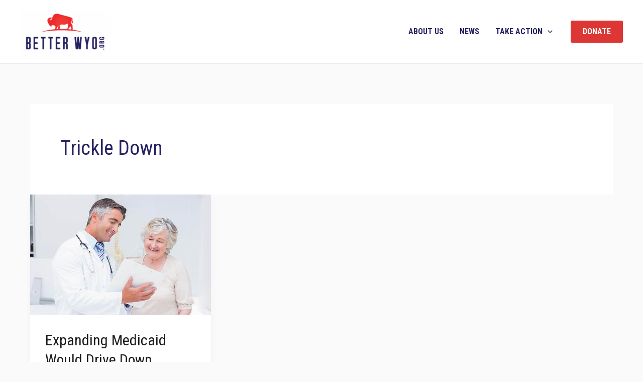

--- FILE ---
content_type: image/svg+xml
request_url: https://betterwyoming.wpenginepowered.com/wp-content/uploads/2024/06/BW-Facebook.svg
body_size: 578
content:
<svg xmlns="http://www.w3.org/2000/svg" id="Layer_1" data-name="Layer 1" viewBox="0 0 50 50"><defs><style>      .cls-1 {        fill: #fff;      }      .cls-2 {        fill: #dc3734;      }    </style></defs><path class="cls-1" d="m25,50c13.8,0,25-11.2,25-25"></path><g><path class="cls-1" d="m50,25C50,11.2,38.8,0,25,0S0,11.2,0,25s11.2,25,25,25"></path><path class="cls-2" d="m31.33,8.15c.18.04.36.11.54.13.61.06,1.22.1,1.84.15.02.02.04.04.05.05v5.21s-.04.04-.05.05c-1.1,0-2.2,0-3.29.02-.43.01-.87.09-1.3.19-.8.2-1.25.78-1.4,1.57-.08.39-.08.8-.09,1.2-.01,1.19,0,2.37,0,3.56,0,.06,0,.13,0,.22h5.91c-.26,2.01-.52,3.99-.78,5.99h-5.12v15.39h-6.21v-15.38c-.15,0-.27,0-.38,0-1.46,0-2.92,0-4.38,0-.12,0-.24-.01-.36-.02-.02-.02-.04-.05-.05-.07v-5.8s.02-.01.02-.02c0-.02,0-.03-.01-.05.1-.01.21-.04.31-.04,1.48,0,2.97,0,4.45,0h.37c.02-.06.03-.1.04-.14,0-1.45.02-2.9,0-4.35-.02-1.44.23-2.81.88-4.1.66-1.32,1.65-2.31,2.98-2.95.74-.36,1.52-.59,2.34-.68.16-.02.32-.08.47-.13.77,0,1.54,0,2.31,0,.13.02.27.04.4.06.06-.02.13-.04.19-.06.11,0,.22,0,.33,0Z"></path></g></svg>

--- FILE ---
content_type: application/javascript; charset=UTF-8
request_url: https://betterwyo.org/cdn-cgi/challenge-platform/scripts/jsd/main.js
body_size: 9470
content:
window._cf_chl_opt={AKGCx8:'b'};~function(j7,dh,dS,db,dH,dn,dJ,dC,j1,j2){j7=U,function(T,d,jy,j6,j,l){for(jy={T:550,d:438,j:599,l:645,X:487,N:586,s:454,F:567},j6=U,j=T();!![];)try{if(l=-parseInt(j6(jy.T))/1+-parseInt(j6(jy.d))/2+-parseInt(j6(jy.j))/3+parseInt(j6(jy.l))/4*(-parseInt(j6(jy.X))/5)+parseInt(j6(jy.N))/6+-parseInt(j6(jy.s))/7+parseInt(j6(jy.F))/8,l===d)break;else j.push(j.shift())}catch(X){j.push(j.shift())}}(G,503787),dh=this||self,dS=dh[j7(468)],db=null,dH=dB(),dn=function(XT,Xu,XU,X9,X8,X7,jt,d,j,l,X){return XT={T:512,d:474,j:492,l:660,X:570,N:462},Xu={T:668,d:598,j:558,l:673,X:541,N:536,s:588,F:504,A:453,V:442,a:598,Q:551,D:436,R:598,K:520,i:434,m:674,P:555,L:488,x:598,g:477,f:504,c:593,O:619,o:562,I:455,h:593,S:656,b:440,W:529,Z:428,y:598},XU={T:595,d:576},X9={T:456,d:576,j:529,l:625,X:582,N:672,s:440,F:582,A:672,V:658,a:658,Q:582,D:439,R:532,K:591,i:555,m:544,P:532,L:621,x:555,g:659,f:628,c:674,O:532,o:497,I:456,h:555,S:563,b:598,W:562,Z:633,y:551,v:665,Y:555,E:456,k:679,z:582,B:672,H:439,e:532,n:627,J:555,C:497,M:588,G0:621,G1:585,G2:659,G3:446,G4:429,G5:555,G6:674,G7:532,G8:421,G9:598,GG:519,GU:431,Gu:551,GT:557,Gd:480,Gj:562,Gl:632,GX:421,GN:674,Gs:656},X8={T:630,d:515,j:591},X7={T:630,d:529},jt=j7,d={'GnTms':function(N,s){return s==N},'Jvfja':function(N,s){return s==N},'TklNq':function(N,s){return N+s},'htdFU':function(N,s){return N>s},'QZUpS':function(N,s){return N(s)},'tMfQm':function(N,s){return N-s},'vmPXf':function(N,s){return N|s},'hjZdK':function(N,s){return N<<s},'tcvDK':function(N,s){return N(s)},'rVAMY':function(N,s){return N>s},'dDHEZ':function(N,s){return N==s},'DtYVD':function(N,s){return N<s},'eTEpq':function(N,s){return N<<s},'Ceehq':function(N,s){return N&s},'mCRcc':function(N,s){return N-s},'XQMjU':function(N,s){return N-s},'EISvm':function(N,s){return s==N},'KymTY':function(N,s){return N(s)},'ullvN':function(N,s){return N<<s},'gmUHT':function(N,s){return N-s},'zudWI':function(N,s){return N-s},'XlvGV':function(N,s){return N<s},'pxsHm':function(N,s){return N|s},'tqWcv':function(N,s){return N-s},'HzWPd':function(N,s){return N(s)},'OJKBq':function(N,s){return N&s},'pIyxg':function(N,s){return s!==N},'dmmbM':jt(XT.T),'DrTpN':jt(XT.d),'atvZn':function(N,s){return s==N},'tldlg':function(N){return N()},'QszLn':function(N,s){return N>s},'mcGIo':function(N,s){return N===s},'IwHhd':jt(XT.j),'xSonU':jt(XT.l),'oqLBk':function(N,s){return N*s},'FaIIz':function(N,s){return N&s},'dIowM':function(N,s){return N(s)},'lbkRR':function(N,s){return N&s},'jznqO':function(N,s){return s*N},'IIWoj':function(N,s){return N>s},'uywHI':function(N,s){return s==N},'dHJZd':function(N,s){return N!=s},'XYzJq':function(N,s){return N==s},'DCvjp':function(N,s){return N-s},'pXPzn':function(N,s){return s==N}},j=String[jt(XT.X)],l={'h':function(N,jQ,s,F){return jQ=jt,s={},s[jQ(X8.T)]=jQ(X8.d),F=s,d[jQ(X8.j)](null,N)?'':l.g(N,6,function(A,jD){return jD=jQ,F[jD(X7.T)][jD(X7.d)](A)})},'g':function(N,s,F,jR,A,V,Q,D,R,K,i,P,L,x,O,o,I,S){if(jR=jt,d[jR(X9.T)](null,N))return'';for(V={},Q={},D='',R=2,K=3,i=2,P=[],L=0,x=0,O=0;O<N[jR(X9.d)];O+=1)if(o=N[jR(X9.j)](O),Object[jR(X9.l)][jR(X9.X)][jR(X9.N)](V,o)||(V[o]=K++,Q[o]=!0),I=d[jR(X9.s)](D,o),Object[jR(X9.l)][jR(X9.F)][jR(X9.A)](V,I))D=I;else if(jR(X9.V)===jR(X9.a)){if(Object[jR(X9.l)][jR(X9.Q)][jR(X9.A)](Q,D)){if(d[jR(X9.D)](256,D[jR(X9.R)](0))){for(A=0;A<i;L<<=1,d[jR(X9.K)](x,s-1)?(x=0,P[jR(X9.i)](d[jR(X9.m)](F,L)),L=0):x++,A++);for(S=D[jR(X9.P)](0),A=0;8>A;L=S&1|L<<1,x==d[jR(X9.L)](s,1)?(x=0,P[jR(X9.x)](d[jR(X9.m)](F,L)),L=0):x++,S>>=1,A++);}else{for(S=1,A=0;A<i;L=d[jR(X9.g)](d[jR(X9.f)](L,1),S),d[jR(X9.T)](x,s-1)?(x=0,P[jR(X9.x)](d[jR(X9.c)](F,L)),L=0):x++,S=0,A++);for(S=D[jR(X9.O)](0),A=0;d[jR(X9.o)](16,A);L=L<<1.58|S&1,d[jR(X9.I)](x,d[jR(X9.L)](s,1))?(x=0,P[jR(X9.h)](F(L)),L=0):x++,S>>=1,A++);}R--,d[jR(X9.S)](0,R)&&(R=Math[jR(X9.b)](2,i),i++),delete Q[D]}else for(S=V[D],A=0;d[jR(X9.W)](A,i);L=d[jR(X9.Z)](L,1)|d[jR(X9.y)](S,1),x==d[jR(X9.v)](s,1)?(x=0,P[jR(X9.Y)](F(L)),L=0):x++,S>>=1,A++);D=(R--,d[jR(X9.E)](0,R)&&(R=Math[jR(X9.b)](2,i),i++),V[I]=K++,d[jR(X9.m)](String,o))}else S(jR(X9.k));if(''!==D){if(Object[jR(X9.l)][jR(X9.z)][jR(X9.B)](Q,D)){if(d[jR(X9.H)](256,D[jR(X9.e)](0))){for(A=0;A<i;L<<=1,x==d[jR(X9.n)](s,1)?(x=0,P[jR(X9.J)](F(L)),L=0):x++,A++);for(S=D[jR(X9.O)](0),A=0;d[jR(X9.C)](8,A);L=1&S|L<<1,d[jR(X9.M)](x,d[jR(X9.G0)](s,1))?(x=0,P[jR(X9.i)](d[jR(X9.G1)](F,L)),L=0):x++,S>>=1,A++);}else{for(S=1,A=0;A<i;L=d[jR(X9.G2)](d[jR(X9.G3)](L,1),S),x==d[jR(X9.G4)](s,1)?(x=0,P[jR(X9.G5)](d[jR(X9.G6)](F,L)),L=0):x++,S=0,A++);for(S=D[jR(X9.G7)](0),A=0;d[jR(X9.D)](16,A);L=d[jR(X9.g)](L<<1.3,S&1.33),x==d[jR(X9.G8)](s,1)?(x=0,P[jR(X9.Y)](F(L)),L=0):x++,S>>=1,A++);}R--,R==0&&(R=Math[jR(X9.G9)](2,i),i++),delete Q[D]}else for(S=V[D],A=0;d[jR(X9.GG)](A,i);L=d[jR(X9.GU)](d[jR(X9.G3)](L,1),d[jR(X9.Gu)](S,1)),x==d[jR(X9.GT)](s,1)?(x=0,P[jR(X9.J)](d[jR(X9.Gd)](F,L)),L=0):x++,S>>=1,A++);R--,d[jR(X9.K)](0,R)&&i++}for(S=2,A=0;d[jR(X9.Gj)](A,i);L=d[jR(X9.GU)](L<<1.38,d[jR(X9.Gl)](S,1)),x==d[jR(X9.GX)](s,1)?(x=0,P[jR(X9.x)](F(L)),L=0):x++,S>>=1,A++);for(;;)if(L<<=1,s-1==x){P[jR(X9.G5)](d[jR(X9.GN)](F,L));break}else x++;return P[jR(X9.Gs)]('')},'j':function(N,XG,jK){return XG={T:662,d:491,j:527,l:532},jK=jt,null==N?'':d[jK(XU.T)]('',N)?null:l.i(N[jK(XU.d)],32768,function(s,ji){return ji=jK,d[ji(XG.T)](d[ji(XG.d)],d[ji(XG.j)])?N[ji(XG.l)](s):null})},'i':function(N,s,F,jm,A,V,Q,D,R,K,i,P,L,x,O,o,Z,I,S,W){for(jm=jt,A=[],V=4,Q=4,D=3,R=[],P=F(0),L=s,x=1,K=0;d[jm(Xu.T)](3,K);A[K]=K,K+=1);for(O=0,o=Math[jm(Xu.d)](2,2),i=1;o!=i;)if(d[jm(Xu.j)](d[jm(Xu.l)],d[jm(Xu.l)])){for(I=d[jm(Xu.X)][jm(Xu.N)]('|'),S=0;!![];){switch(I[S++]){case'0':d[jm(Xu.s)](0,L)&&(L=s,P=F(x++));continue;case'1':O|=d[jm(Xu.F)](0<W?1:0,i);continue;case'2':i<<=1;continue;case'3':W=d[jm(Xu.A)](P,L);continue;case'4':L>>=1;continue}break}}else return d[jm(Xu.V)](Z)!==null;switch(O){case 0:for(O=0,o=Math[jm(Xu.a)](2,8),i=1;o!=i;W=d[jm(Xu.Q)](P,L),L>>=1,0==L&&(L=s,P=F(x++)),O|=(0<W?1:0)*i,i<<=1);Z=d[jm(Xu.D)](j,O);break;case 1:for(O=0,o=Math[jm(Xu.R)](2,16),i=1;o!=i;W=d[jm(Xu.K)](P,L),L>>=1,0==L&&(L=s,P=F(x++)),O|=d[jm(Xu.i)](0<W?1:0,i),i<<=1);Z=d[jm(Xu.m)](j,O);break;case 2:return''}for(K=A[3]=Z,R[jm(Xu.P)](Z);;){if(d[jm(Xu.L)](x,N))return'';for(O=0,o=Math[jm(Xu.x)](2,D),i=1;o!=i;W=L&P,L>>=1,d[jm(Xu.g)](0,L)&&(L=s,P=F(x++)),O|=d[jm(Xu.f)](0<W?1:0,i),i<<=1);switch(Z=O){case 0:for(O=0,o=Math[jm(Xu.a)](2,8),i=1;d[jm(Xu.c)](i,o);W=L&P,L>>=1,d[jm(Xu.O)](0,L)&&(L=s,P=F(x++)),O|=(d[jm(Xu.o)](0,W)?1:0)*i,i<<=1);A[Q++]=j(O),Z=d[jm(Xu.I)](Q,1),V--;break;case 1:for(O=0,o=Math[jm(Xu.a)](2,16),i=1;d[jm(Xu.h)](i,o);W=P&L,L>>=1,0==L&&(L=s,P=F(x++)),O|=(d[jm(Xu.o)](0,W)?1:0)*i,i<<=1);A[Q++]=j(O),Z=Q-1,V--;break;case 2:return R[jm(Xu.S)]('')}if(0==V&&(V=Math[jm(Xu.x)](2,D),D++),A[Z])Z=A[Z];else if(Z===Q)Z=d[jm(Xu.b)](K,K[jm(Xu.W)](0));else return null;R[jm(Xu.P)](Z),A[Q++]=K+Z[jm(Xu.W)](0),V--,K=Z,d[jm(Xu.Z)](0,V)&&(V=Math[jm(Xu.y)](2,D),D++)}}},X={},X[jt(XT.N)]=l.h,X}(),dJ={},dJ[j7(503)]='o',dJ[j7(437)]='s',dJ[j7(507)]='u',dJ[j7(458)]='z',dJ[j7(517)]='n',dJ[j7(476)]='I',dJ[j7(575)]='b',dC=dJ,dh[j7(604)]=function(T,j,X,N,XS,Xh,Xw,XP,jL,s,A,V,Q,P,D,R,K){if(XS={T:646,d:663,j:592,l:505,X:496,N:528,s:678,F:552,A:566,V:470,a:576,Q:642,D:532,R:555,K:532,i:631,m:589,P:555,L:555,x:538,g:637,f:555,c:661,O:598,o:617,I:513,h:680,S:478,b:553,W:553},Xh={T:457,d:457,j:490,l:576,X:448,N:511,s:625,F:582,A:672,V:516,a:532,Q:426,D:555,R:532,K:596,i:677,m:555,P:450,L:671,x:530,g:422,f:571,c:609,O:598},Xw={T:631},XP={T:625,d:582,j:672,l:555},jL=j7,s={'ZNmQP':function(i,P){return i<<P},'wcgbw':function(i,P){return P|i},'bjhhO':function(i,P){return i&P},'KWQZf':function(i,P){return i+P},'PYBjv':function(i,P){return P==i},'nZeBD':function(i,P){return i<P},'BSbMT':function(i,P){return i<<P},'FAjiO':function(i,P){return i(P)},'cQPaY':jL(XS.T),'vBRei':function(i,P){return i(P)},'ckVWq':function(i,P){return i===P},'MtKby':function(i,P){return i+P}},j===null||j===void 0)return N;for(A=j0(j),T[jL(XS.d)][jL(XS.j)]&&(A=A[jL(XS.l)](T[jL(XS.d)][jL(XS.j)](j))),A=T[jL(XS.X)][jL(XS.N)]&&T[jL(XS.s)]?T[jL(XS.X)][jL(XS.N)](new T[(jL(XS.s))](A)):function(i,Xo,Xc,jc,P,O,L){if(Xo={T:506},Xc={T:538},jc=jL,P={'qmiBF':function(O,o){return O>o},'ICGLi':function(O,o){return O<o},'QpLTK':function(O,o,jx){return jx=U,s[jx(Xw.T)](O,o)},'DTGHM':function(O,o){return O-o},'wXXkh':function(x,O){return x(O)},'mWgzz':function(O,o){return O<o},'GtDJc':function(O,o,jg){return jg=U,s[jg(Xc.T)](O,o)},'fvhqy':function(O,o){return O<<o},'VrsqO':function(O,o,jf){return jf=U,s[jf(Xo.T)](O,o)},'wRTIa':function(O,o){return O==o}},jc(Xh.T)===jc(Xh.d)){for(i[jc(Xh.j)](),L=0;L<i[jc(Xh.l)];i[L]===i[s[jc(Xh.X)](L,1)]?i[jc(Xh.N)](L+1,1):L+=1);return i}else{if(GE[jc(Xh.s)][jc(Xh.F)][jc(Xh.A)](Gk,Gz)){if(P[jc(Xh.V)](256,uV[jc(Xh.a)](0))){for(Tt=0;P[jc(Xh.Q)](TQ,TD);TK<<=1,Tm-1==Ti?(Tr=0,TP[jc(Xh.D)](Tp(TL)),Tw=0):Tx++,TR++);for(O=Tg[jc(Xh.R)](0),Tf=0;8>Tc;To=P[jc(Xh.K)](TI,1)|O&1.58,Th==P[jc(Xh.i)](TS,1)?(Tb=0,TW[jc(Xh.m)](P[jc(Xh.P)](TZ,Ty)),Tv=0):TY++,O>>=1,TO++);}else{for(O=1,TE=0;P[jc(Xh.L)](Tk,Tz);TH=P[jc(Xh.x)](P[jc(Xh.g)](Te,1),O),TJ-1==Tn?(TC=0,TM[jc(Xh.D)](Tq(d0)),d1=0):d2++,O=0,TB++);for(O=d3[jc(Xh.R)](0),d4=0;16>d5;d7=P[jc(Xh.K)](d8,1)|P[jc(Xh.f)](O,1),P[jc(Xh.c)](d9,dG-1)?(dU=0,du[jc(Xh.D)](dT(dd)),dj=0):dl++,O>>=1,d6++);}Tl--,TX==0&&(TN=Ts[jc(Xh.O)](2,TF),TA++),delete TV[Ta]}else for(O=Ue[Un],UJ=0;UC<UM;u0=u1<<1.56|O&1,u2==u3-1?(u4=0,u5[jc(Xh.D)](u6(u7)),u8=0):u9++,O>>=1,Uq++);us=(uG--,P[jc(Xh.c)](0,uU)&&(uu=uT[jc(Xh.O)](2,ud),uj++),ul[uX]=uN++,uF(uA))}}(A),V='nAsAaAb'.split('A'),V=V[jL(XS.F)][jL(XS.A)](V),Q=0;s[jL(XS.V)](Q,A[jL(XS.a)]);Q++)if(s[jL(XS.Q)]!==jL(XS.T)){if(256>GF[jL(XS.D)](0)){for(UV=0;Ua<Ut;UD<<=1,UK-1==UR?(Ui=0,Um[jL(XS.R)](Ur(UP)),Up=0):UL++,UQ++);for(P=Uw[jL(XS.K)](0),Ux=0;8>Ug;Uc=s[jL(XS.i)](UO,1)|P&1,s[jL(XS.m)](Uo,UI-1)?(Uh=0,US[jL(XS.P)](Ub(UW)),UZ=0):Uy++,P>>=1,Uf++);}else{for(P=1,Uv=0;s[jL(XS.V)](UY,UE);Uz=P|UB<<1.12,UH==Ue-1?(Un=0,UJ[jL(XS.L)](UC(UM)),Uq=0):u0++,P=0,Uk++);for(P=u1[jL(XS.D)](0),u2=0;16>u3;u5=s[jL(XS.x)](s[jL(XS.g)](u6,1),1.87&P),u7==u8-1?(u9=0,uG[jL(XS.f)](s[jL(XS.c)](uU,uu)),uT=0):ud++,P>>=1,u4++);}Ud--,0==Uj&&(Ul=UX[jL(XS.O)](2,UN),Us++),delete UF[UA]}else(D=A[Q],R=dq(T,j,D),s[jL(XS.o)](V,R))?(K='s'===R&&!T[jL(XS.I)](j[D]),s[jL(XS.h)](jL(XS.S),s[jL(XS.b)](X,D))?F(s[jL(XS.W)](X,D),R):K||F(X+D,j[D])):F(X+D,R);return N;function F(i,P,jw){jw=jL,Object[jw(XP.T)][jw(XP.d)][jw(XP.j)](N,P)||(N[P]=[]),N[P][jw(XP.l)](i)}},j1=j7(615)[j7(536)](';'),j2=j1[j7(552)][j7(566)](j1),dh[j7(471)]=function(T,j,Xy,jO,l,X,N,s,F){for(Xy={T:626,d:576,j:651,l:683,X:481,N:555,s:459},jO=j7,l={'qHtPR':function(A,V){return A===V},'XXhYM':function(A,V){return A(V)}},X=Object[jO(Xy.T)](j),N=0;N<X[jO(Xy.d)];N++)if(s=X[N],l[jO(Xy.j)]('f',s)&&(s='N'),T[s]){for(F=0;F<j[X[N]][jO(Xy.d)];l[jO(Xy.j)](-1,T[s][jO(Xy.l)](j[X[N]][F]))&&(l[jO(Xy.X)](j2,j[X[N]][F])||T[s][jO(Xy.N)]('o.'+j[X[N]][F])),F++);}else T[s]=j[X[N]][jO(Xy.s)](function(A){return'o.'+A})},j4();function j4(N2,N1,Xq,jI,T,d,j,l,X){if(N2={T:572,d:568,j:578,l:524,X:473,N:498,s:682,F:676,A:482,V:486,a:469,Q:469},N1={T:498,d:682,j:469,l:583},Xq={T:610,d:509,j:574,l:466,X:583,N:568,s:655,F:427,A:485,V:427,a:625,Q:435,D:672,R:683,K:650,i:561,m:561,P:624},jI=j7,T={'hvzxk':function(N,s){return s!==N},'HZUmg':jI(N2.T),'tnEcC':function(N){return N()},'Lgrur':jI(N2.d),'guIep':function(N,s){return N!==s},'MlqKk':function(N){return N()},'wMugx':jI(N2.j)},d=dh[jI(N2.l)],!d)return;if(!dk())return;(j=![],l=function(XM,XJ,jh,N,A){if(XM={T:640,d:616},XJ={T:643},jh=jI,N={'MXCAu':function(s,F){return s<F},'uzRkt':jh(Xq.T),'JcDfq':function(s,F,A){return s(F,A)}},T[jh(Xq.d)](T[jh(Xq.j)],jh(Xq.l))){if(!j){if(j=!![],!T[jh(Xq.X)](dk))return jh(Xq.N)!==T[jh(Xq.s)]?X instanceof N[jh(Xq.F)]&&N[jh(Xq.A)](0,s[jh(Xq.V)][jh(Xq.a)][jh(Xq.Q)][jh(Xq.D)](F)[jh(Xq.R)](N[jh(Xq.K)])):void 0;dW(function(F,jS){jS=jh,N[jS(XJ.T)](j5,d,F)})}}else A={'PdCAw':function(V,a){return V(a)},'ofEAN':jh(Xq.i)},l[jh(Xq.m)]=5e3,X[jh(Xq.P)]=function(jb){jb=jh,A[jb(XM.T)](s,A[jb(XM.d)])}},T[jI(N2.X)](dS[jI(N2.N)],jI(N2.s)))?T[jI(N2.F)](l):dh[jI(N2.A)]?dS[jI(N2.A)](T[jI(N2.V)],l):(X=dS[jI(N2.a)]||function(){},dS[jI(N2.Q)]=function(jW){jW=jI,X(),dS[jW(N1.T)]!==jW(N1.d)&&(dS[jW(N1.j)]=X,T[jW(N1.l)](l))})}function j0(d,XF,jp,j,l,X){for(XF={T:489,d:505,j:626,l:539},jp=j7,j={},j[jp(XF.T)]=function(N,s){return N!==s},l=j,X=[];l[jp(XF.T)](null,d);X=X[jp(XF.d)](Object[jp(XF.j)](d)),d=Object[jp(XF.l)](d));return X}function dq(j,l,X,XN,jP,N,s,F,A){s=(XN={T:467,d:430,j:483,l:467,X:503,N:449,s:449,F:496,A:618,V:496,a:483},jP=j7,N={},N[jP(XN.T)]=function(V,Q){return V==Q},N[jP(XN.d)]=jP(XN.j),N);try{F=l[X]}catch(V){return'i'}if(s[jP(XN.l)](null,F))return void 0===F?'u':'x';if(jP(XN.X)==typeof F)try{if(s[jP(XN.d)]==typeof F[jP(XN.N)])return F[jP(XN.s)](function(){}),'p'}catch(Q){}return j[jP(XN.F)][jP(XN.A)](F)?'a':F===j[jP(XN.V)]?'D':F===!0?'T':F===!1?'F':(A=typeof F,jP(XN.a)==A?dM(j,F)?'N':'f':dC[A]||'?')}function j3(XE,jo,j,l,X,N,s,F,A,V){j=(XE={T:499,d:667,j:536,l:657,X:465,N:620,s:670,F:681,A:597,V:657,a:521,Q:494,D:647,R:447,K:537,i:635,m:606,P:495},jo=j7,{'oiTio':function(a,Q,D,R,K){return a(Q,D,R,K)},'UmlRC':jo(XE.T),'hYhhs':function(a,Q,D,R,K){return a(Q,D,R,K)}});try{for(l=jo(XE.d)[jo(XE.j)]('|'),X=0;!![];){switch(l[X++]){case'0':dS[jo(XE.l)][jo(XE.X)](A);continue;case'1':F=j[jo(XE.N)](pRIb1,s,A[jo(XE.s)],'d.',F);continue;case'2':return N={},N.r=F,N.e=null,N;case'3':A[jo(XE.F)]=jo(XE.A);continue;case'4':dS[jo(XE.V)][jo(XE.a)](A);continue;case'5':s=A[jo(XE.Q)];continue;case'6':F={};continue;case'7':A[jo(XE.D)]='-1';continue;case'8':F=pRIb1(s,s[jo(XE.R)]||s[jo(XE.K)],'n.',F);continue;case'9':A=dS[jo(XE.i)](j[jo(XE.m)]);continue;case'10':F=j[jo(XE.P)](pRIb1,s,s,'',F);continue}break}}catch(a){return V={},V.r={},V.e=a,V}}function dE(l7,jj,T,d){return l7={T:524,d:559,j:634},jj=j7,T={'UeIhh':function(j,l){return j(l)}},d=dh[jj(l7.T)],Math[jj(l7.d)](+T[jj(l7.j)](atob,d.t))}function G(N5){return N5='mNndv,OSkob,document,onreadystatechange,nZeBD,rxvNi8,log,guIep,lVESf,chctx,bigint,uywHI,d.cookie,status,HzWPd,XXhYM,addEventListener,function,qEGQs,MXCAu,wMugx,15UvIUkS,IIWoj,PJGCk,sort,dmmbM,tlobP,JEZhU,contentWindow,hYhhs,Array,rVAMY,readyState,iframe,/cdn-cgi/challenge-platform/h/,nSCno,error on cf_chl_props,object,oqLBk,concat,bjhhO,undefined,kcLiv,hvzxk,jMWMH,splice,oAnJK,isNaN,/jsd/oneshot/d251aa49a8a3/0.5194601108280164:1769945135:WkF8YcWW3pdaHuA-LMnRvRzz_No9t7tMokHG-tlbY9A/,9Q08GM4FzTJtA6-UXxkYblPC2Zd5u17WIRjNhsOnVpiDaEBygSHqmecKw+3Lvrf$o,qmiBF,number,CnwA5,XlvGV,lbkRR,removeChild,gZAVx,YNJmP,__CF$cv$params,open,JBxy9,DrTpN,from,charAt,GtDJc,api,charCodeAt,ICBpc,detail,stringify,split,navigator,wcgbw,getPrototypeOf,bubwJ,xSonU,eohyX,send,QZUpS,RmSPk,vJIbx,cloudflare-invisible,dFehM,mObmh,804092dEtQlk,Ceehq,includes,MtKby,onload,push,AKGCx8,tqWcv,mcGIo,floor,3|4|2|0|1,timeout,DtYVD,dDHEZ,BadmU,KsHNJ,bind,21873240OSamIQ,coPtd,MrxGu,fromCharCode,VrsqO,oUVXh,EpxXB,HZUmg,boolean,length,now,DOMContentLoaded,fPDku,pcQTg,/invisible/jsd,hasOwnProperty,tnEcC,source,KymTY,5000820ayoBYG,_cf_chl_opt,EISvm,PYBjv,eanlS,GnTms,getOwnPropertyNames,dHJZd,xMOIg,atvZn,QpLTK,display: none,pow,1787268DLNUbl,DvMRZ,pkLOA2,CVLWv,OvLMO,pRIb1,hEzqt,UmlRC,XMLHttpRequest,http-code:,wRTIa,[native code],random,xhr-error,iWwAF,aUjz8,_cf_chl_opt;JJgc4;PJAn2;kJOnV9;IWJi4;OHeaY1;DqMg0;FKmRv9;LpvFx1;cAdz2;PqBHf2;nFZCC5;ddwW5;pRIb1;rxvNi8;RrrrA2;erHi9,ofEAN,vBRei,isArray,XYzJq,oiTio,tMfQm,hHbmn,onerror,ontimeout,prototype,keys,XQMjU,hjZdK,event,qHVjh,ZNmQP,OJKBq,eTEpq,UeIhh,createElement,TYxUE,BSbMT,tmYzE,error,PdCAw,postMessage,cQPaY,JcDfq,SSTpq3,819668yOnbsH,qBBnV,tabIndex,href,JBPnq,uzRkt,qHtPR,POST,KTHdr,location,Lgrur,join,body,yZRzz,vmPXf,3|4|0|1|2,FAjiO,pIyxg,Object,Nigau,mCRcc,4|0|5|6|7|2|3|1,9|3|7|0|5|6|10|8|1|4|2,QszLn,cBReW,contentDocument,mWgzz,call,IwHhd,tcvDK,Dixwa,MlqKk,DTGHM,Set,success,ckVWq,style,loading,indexOf,zudWI,fvhqy,DuqpR,TYlZ6,AdeF3,ICGLi,Function,pXPzn,gmUHT,QsEjP,pxsHm,mNyQs,ObrnX,jznqO,toString,dIowM,string,658370XnZjAg,htdFU,TklNq,sid,tldlg,errorInfoObject,kgaWx,parent,ullvN,clientInformation,KWQZf,catch,wXXkh,LRmiB4,MMGnQ,FaIIz,5040378dEFYXh,DCvjp,Jvfja,yBrAi,symbol,map,randomUUID,/b/ov1/0.5194601108280164:1769945135:WkF8YcWW3pdaHuA-LMnRvRzz_No9t7tMokHG-tlbY9A/,Iwcwseg,fwOFh,jsd,appendChild'.split(','),G=function(){return N5},G()}function dk(l9,jl,d,j,l,X,N,s,F){for(l9={T:463,d:560,j:536,l:559,X:577},jl=j7,d={},d[jl(l9.T)]=function(A,V){return A>V},j=d,l=jl(l9.d)[jl(l9.j)]('|'),X=0;!![];){switch(l[X++]){case'0':if(j[jl(l9.T)](N-F,s))return![];continue;case'1':return!![];case'2':N=Math[jl(l9.l)](Date[jl(l9.X)]()/1e3);continue;case'3':s=3600;continue;case'4':F=dE();continue}break}}function dW(T,jn,je,j8,d,j){jn={T:608,d:502,j:565,l:573,X:433,N:649,s:573,F:545,A:653,V:479,a:664,Q:679,D:523,R:508,K:479},je={T:483,d:432},j8=j7,d={'mNyQs':function(l,X){return l(X)},'KTHdr':function(l,X){return l>=X},'Nigau':function(l,X){return l(X)},'YNJmP':function(l,X){return l(X)},'kcLiv':j8(jn.T),'KsHNJ':function(l){return l()},'EpxXB':function(l,X,N){return l(X,N)},'ObrnX':function(l,X){return l===X},'RmSPk':j8(jn.d)},j=d[j8(jn.j)](j3),d[j8(jn.l)](dz,j.r,function(l,j9){j9=j8,typeof T===j9(je.T)&&d[j9(je.d)](T,l),dv()}),j.e&&(d[j8(jn.X)](j8(jn.N),j8(jn.N))?d[j8(jn.s)](de,d[j8(jn.F)],j.e):d[j8(jn.A)](N[j8(jn.V)],200)&&s[j8(jn.V)]<300?d[j8(jn.a)](a,j8(jn.Q)):d[j8(jn.D)](Q,d[j8(jn.R)]+D[j8(jn.K)]))}function de(X,N,lD,ja,s,F,A,V,a,Q,D,R,K,i,m,P){if(lD={T:501,d:666,j:546,l:594,X:493,N:569,s:581,F:590,A:464,V:638,a:652,Q:425,D:424,R:536,K:546,i:594,m:493,P:500,L:587,x:556,g:461,f:443,c:475,O:584,o:590,I:543,h:462,S:624,b:518,W:644,Z:587,y:451,v:601,Y:614,E:526,k:524,z:607,B:525,H:638,e:561},ja=j7,s={},s[ja(lD.T)]=ja(lD.d),s[ja(lD.j)]=function(L,g){return L+g},s[ja(lD.l)]=function(L,g){return L+g},s[ja(lD.X)]=function(L,g){return L+g},s[ja(lD.N)]=ja(lD.s),s[ja(lD.F)]=ja(lD.A),s[ja(lD.V)]=ja(lD.a),F=s,!dY(0))return![];V=(A={},A[ja(lD.Q)]=X,A[ja(lD.D)]=N,A);try{for(a=F[ja(lD.T)][ja(lD.R)]('|'),Q=0;!![];){switch(a[Q++]){case'0':D=F[ja(lD.j)](F[ja(lD.K)](F[ja(lD.i)](F[ja(lD.m)](ja(lD.P),dh[ja(lD.L)][ja(lD.x)]),ja(lD.g)),m.r),F[ja(lD.N)]);continue;case'1':R={},R[ja(lD.f)]=V,R[ja(lD.c)]=i,R[ja(lD.O)]=F[ja(lD.o)],P[ja(lD.I)](dn[ja(lD.h)](R));continue;case'2':P[ja(lD.S)]=function(){};continue;case'3':i=(K={},K[ja(lD.b)]=dh[ja(lD.L)][ja(lD.b)],K[ja(lD.W)]=dh[ja(lD.Z)][ja(lD.W)],K[ja(lD.y)]=dh[ja(lD.L)][ja(lD.y)],K[ja(lD.v)]=dh[ja(lD.L)][ja(lD.Y)],K[ja(lD.E)]=dH,K);continue;case'4':m=dh[ja(lD.k)];continue;case'5':P=new dh[(ja(lD.z))]();continue;case'6':P[ja(lD.B)](F[ja(lD.H)],D);continue;case'7':P[ja(lD.e)]=2500;continue}break}}catch(L){}}function dy(jq,jU,T){return jq={T:605,d:522},jU=j7,T={'hEzqt':function(d,j){return j!==d},'gZAVx':function(d){return d()}},T[jU(jq.T)](T[jU(jq.d)](dZ),null)}function dZ(jJ,jG,d,j,l,X){return jJ={T:533,d:517,j:524},jG=j7,d={},d[jG(jJ.T)]=jG(jJ.d),j=d,l=dh[jG(jJ.j)],!l?null:(X=l.i,typeof X!==j[jG(jJ.T)]||X<30)?null:X}function dY(T,l5,jd){return l5={T:611},jd=j7,Math[jd(l5.T)]()<T}function dv(l4,l3,ju,T,d){if(l4={T:548,d:540,j:542,l:636},l3={T:603},ju=j7,T={'OvLMO':function(j){return j()},'eohyX':function(j,l,X){return j(l,X)},'TYxUE':function(j,l){return l*j}},d=dZ(),d===null){if(ju(l4.T)===ju(l4.d))l=X[N];else return}db=(db&&clearTimeout(db),T[ju(l4.j)](setTimeout,function(jT){jT=ju,T[jT(l3.T)](dW)},T[ju(l4.l)](d,1e3)))}function dM(d,j,Xj,jr,l,X){return Xj={T:669,d:427,j:669,l:625,X:435,N:672,s:683,F:610},jr=j7,l={},l[jr(Xj.T)]=function(N,s){return N<s},X=l,j instanceof d[jr(Xj.d)]&&X[jr(Xj.j)](0,d[jr(Xj.d)][jr(Xj.l)][jr(Xj.X)][jr(Xj.N)](j)[jr(Xj.s)](jr(Xj.F)))}function j5(l,X,N4,jZ,N,s,F,A){if(N4={T:675,d:444,j:547,l:531,X:675,N:679,s:584,F:441,A:629,V:445,a:641,Q:584,D:441,R:639,K:534,i:445,m:641},jZ=j7,N={},N[jZ(N4.T)]=function(V,a){return a===V},N[jZ(N4.d)]=jZ(N4.j),s=N,!l[jZ(N4.l)])return;s[jZ(N4.X)](X,jZ(N4.N))?(F={},F[jZ(N4.s)]=s[jZ(N4.d)],F[jZ(N4.F)]=l.r,F[jZ(N4.A)]=jZ(N4.N),dh[jZ(N4.V)][jZ(N4.a)](F,'*')):(A={},A[jZ(N4.Q)]=s[jZ(N4.d)],A[jZ(N4.D)]=l.r,A[jZ(N4.A)]=jZ(N4.R),A[jZ(N4.K)]=X,dh[jZ(N4.i)][jZ(N4.m)](A,'*'))}function dB(lA,jV){return lA={T:460},jV=j7,crypto&&crypto[jV(lA.T)]?crypto[jV(lA.T)]():''}function U(u,T,d,j){return u=u-421,d=G(),j=d[u],j}function dz(T,d,lF,ls,lN,ll,jX,j,l,X,lX,N){if(lF={T:679,d:608,j:612,l:500,X:564,N:524,s:472,F:587,A:607,V:525,a:652,Q:622,D:579,R:587,K:556,i:514,m:531,P:549,L:600,x:600,g:561,f:624,c:602,O:554,o:623,I:580,h:654,S:654,b:648,W:648,Z:580,y:543,v:462,Y:535},ls={T:613,d:423},lN={T:479,d:484,j:479,l:452,X:622,N:510,s:479},ll={T:613,d:561},jX=j7,j={'iWwAF':function(s,F){return s(F)},'CVLWv':function(s,F){return s==F},'qEGQs':function(s,F){return s<F},'MMGnQ':jX(lF.T),'hHbmn':function(s,F){return s+F},'jMWMH':jX(lF.d),'DuqpR':jX(lF.j),'fPDku':jX(lF.l),'mObmh':function(s,F){return F===s},'DvMRZ':jX(lF.X),'pcQTg':function(s){return s()}},l=dh[jX(lF.N)],console[jX(lF.s)](dh[jX(lF.F)]),X=new dh[(jX(lF.A))](),X[jX(lF.V)](jX(lF.a),j[jX(lF.Q)](j[jX(lF.D)]+dh[jX(lF.R)][jX(lF.K)],jX(lF.i))+l.r),l[jX(lF.m)]){if(j[jX(lF.P)](j[jX(lF.L)],j[jX(lF.x)]))X[jX(lF.g)]=5e3,X[jX(lF.f)]=function(jN){jN=jX,j[jN(ll.T)](d,jN(ll.d))};else return lX={T:515,d:529},j[jX(lF.c)](null,l)?'':X.g(N,6,function(F,js){return js=jX,js(lX.T)[js(lX.d)](F)})}X[jX(lF.O)]=function(jF){jF=jX,X[jF(lN.T)]>=200&&j[jF(lN.d)](X[jF(lN.j)],300)?d(j[jF(lN.l)]):d(j[jF(lN.X)](j[jF(lN.N)],X[jF(lN.s)]))},X[jX(lF.o)]=function(jA){jA=jX,j[jA(ls.T)](d,j[jA(ls.d)])},N={'t':j[jX(lF.I)](dE),'lhr':dS[jX(lF.h)]&&dS[jX(lF.S)][jX(lF.b)]?dS[jX(lF.S)][jX(lF.W)]:'','api':l[jX(lF.m)]?!![]:![],'c':j[jX(lF.Z)](dy),'payload':T},X[jX(lF.y)](dn[jX(lF.v)](JSON[jX(lF.Y)](N)))}}()